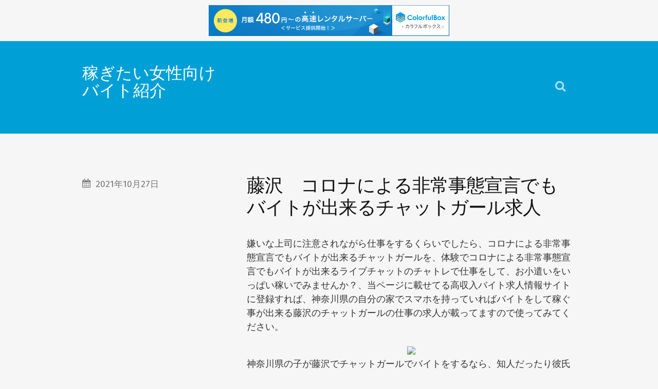

--- FILE ---
content_type: text/html; charset=UTF-8
request_url: http://abuvr.s362.xrea.com/?p=962
body_size: 8177
content:
<!DOCTYPE html>

<html class="no-js" lang="ja">

	<head>
		
		<meta http-equiv="Content-type" content="text/html;charset=UTF-8">
		<meta name="viewport" content="width=device-width, initial-scale=1.0, maximum-scale=1.0, user-scalable=no" >
		 
		<title>藤沢　コロナによる非常事態宣言でもバイトが出来るチャットガール求人 &#8211; 稼ぎたい女性向けバイト紹介</title>
<meta name='robots' content='max-image-preview:large' />
<script>document.documentElement.className = document.documentElement.className.replace("no-js","js");</script>
<link rel="alternate" type="application/rss+xml" title="稼ぎたい女性向けバイト紹介 &raquo; フィード" href="http://abuvr.s362.xrea.com/?feed=rss2" />
<link rel="alternate" type="application/rss+xml" title="稼ぎたい女性向けバイト紹介 &raquo; コメントフィード" href="http://abuvr.s362.xrea.com/?feed=comments-rss2" />
<script type="text/javascript">
window._wpemojiSettings = {"baseUrl":"https:\/\/s.w.org\/images\/core\/emoji\/14.0.0\/72x72\/","ext":".png","svgUrl":"https:\/\/s.w.org\/images\/core\/emoji\/14.0.0\/svg\/","svgExt":".svg","source":{"concatemoji":"http:\/\/abuvr.s362.xrea.com\/wp-includes\/js\/wp-emoji-release.min.js?ver=6.2.8"}};
/*! This file is auto-generated */
!function(e,a,t){var n,r,o,i=a.createElement("canvas"),p=i.getContext&&i.getContext("2d");function s(e,t){p.clearRect(0,0,i.width,i.height),p.fillText(e,0,0);e=i.toDataURL();return p.clearRect(0,0,i.width,i.height),p.fillText(t,0,0),e===i.toDataURL()}function c(e){var t=a.createElement("script");t.src=e,t.defer=t.type="text/javascript",a.getElementsByTagName("head")[0].appendChild(t)}for(o=Array("flag","emoji"),t.supports={everything:!0,everythingExceptFlag:!0},r=0;r<o.length;r++)t.supports[o[r]]=function(e){if(p&&p.fillText)switch(p.textBaseline="top",p.font="600 32px Arial",e){case"flag":return s("\ud83c\udff3\ufe0f\u200d\u26a7\ufe0f","\ud83c\udff3\ufe0f\u200b\u26a7\ufe0f")?!1:!s("\ud83c\uddfa\ud83c\uddf3","\ud83c\uddfa\u200b\ud83c\uddf3")&&!s("\ud83c\udff4\udb40\udc67\udb40\udc62\udb40\udc65\udb40\udc6e\udb40\udc67\udb40\udc7f","\ud83c\udff4\u200b\udb40\udc67\u200b\udb40\udc62\u200b\udb40\udc65\u200b\udb40\udc6e\u200b\udb40\udc67\u200b\udb40\udc7f");case"emoji":return!s("\ud83e\udef1\ud83c\udffb\u200d\ud83e\udef2\ud83c\udfff","\ud83e\udef1\ud83c\udffb\u200b\ud83e\udef2\ud83c\udfff")}return!1}(o[r]),t.supports.everything=t.supports.everything&&t.supports[o[r]],"flag"!==o[r]&&(t.supports.everythingExceptFlag=t.supports.everythingExceptFlag&&t.supports[o[r]]);t.supports.everythingExceptFlag=t.supports.everythingExceptFlag&&!t.supports.flag,t.DOMReady=!1,t.readyCallback=function(){t.DOMReady=!0},t.supports.everything||(n=function(){t.readyCallback()},a.addEventListener?(a.addEventListener("DOMContentLoaded",n,!1),e.addEventListener("load",n,!1)):(e.attachEvent("onload",n),a.attachEvent("onreadystatechange",function(){"complete"===a.readyState&&t.readyCallback()})),(e=t.source||{}).concatemoji?c(e.concatemoji):e.wpemoji&&e.twemoji&&(c(e.twemoji),c(e.wpemoji)))}(window,document,window._wpemojiSettings);
</script>
<style type="text/css">
img.wp-smiley,
img.emoji {
	display: inline !important;
	border: none !important;
	box-shadow: none !important;
	height: 1em !important;
	width: 1em !important;
	margin: 0 0.07em !important;
	vertical-align: -0.1em !important;
	background: none !important;
	padding: 0 !important;
}
</style>
	<link rel='stylesheet' id='wp-block-library-css' href='http://abuvr.s362.xrea.com/wp-includes/css/dist/block-library/style.min.css?ver=6.2.8' type='text/css' media='all' />
<link rel='stylesheet' id='classic-theme-styles-css' href='http://abuvr.s362.xrea.com/wp-includes/css/classic-themes.min.css?ver=6.2.8' type='text/css' media='all' />
<style id='global-styles-inline-css' type='text/css'>
body{--wp--preset--color--black: #333;--wp--preset--color--cyan-bluish-gray: #abb8c3;--wp--preset--color--white: #fff;--wp--preset--color--pale-pink: #f78da7;--wp--preset--color--vivid-red: #cf2e2e;--wp--preset--color--luminous-vivid-orange: #ff6900;--wp--preset--color--luminous-vivid-amber: #fcb900;--wp--preset--color--light-green-cyan: #7bdcb5;--wp--preset--color--vivid-green-cyan: #00d084;--wp--preset--color--pale-cyan-blue: #8ed1fc;--wp--preset--color--vivid-cyan-blue: #0693e3;--wp--preset--color--vivid-purple: #9b51e0;--wp--preset--color--accent: #00A0D7;--wp--preset--color--dark-gray: #555;--wp--preset--color--medium-gray: #777;--wp--preset--color--light-gray: #999;--wp--preset--gradient--vivid-cyan-blue-to-vivid-purple: linear-gradient(135deg,rgba(6,147,227,1) 0%,rgb(155,81,224) 100%);--wp--preset--gradient--light-green-cyan-to-vivid-green-cyan: linear-gradient(135deg,rgb(122,220,180) 0%,rgb(0,208,130) 100%);--wp--preset--gradient--luminous-vivid-amber-to-luminous-vivid-orange: linear-gradient(135deg,rgba(252,185,0,1) 0%,rgba(255,105,0,1) 100%);--wp--preset--gradient--luminous-vivid-orange-to-vivid-red: linear-gradient(135deg,rgba(255,105,0,1) 0%,rgb(207,46,46) 100%);--wp--preset--gradient--very-light-gray-to-cyan-bluish-gray: linear-gradient(135deg,rgb(238,238,238) 0%,rgb(169,184,195) 100%);--wp--preset--gradient--cool-to-warm-spectrum: linear-gradient(135deg,rgb(74,234,220) 0%,rgb(151,120,209) 20%,rgb(207,42,186) 40%,rgb(238,44,130) 60%,rgb(251,105,98) 80%,rgb(254,248,76) 100%);--wp--preset--gradient--blush-light-purple: linear-gradient(135deg,rgb(255,206,236) 0%,rgb(152,150,240) 100%);--wp--preset--gradient--blush-bordeaux: linear-gradient(135deg,rgb(254,205,165) 0%,rgb(254,45,45) 50%,rgb(107,0,62) 100%);--wp--preset--gradient--luminous-dusk: linear-gradient(135deg,rgb(255,203,112) 0%,rgb(199,81,192) 50%,rgb(65,88,208) 100%);--wp--preset--gradient--pale-ocean: linear-gradient(135deg,rgb(255,245,203) 0%,rgb(182,227,212) 50%,rgb(51,167,181) 100%);--wp--preset--gradient--electric-grass: linear-gradient(135deg,rgb(202,248,128) 0%,rgb(113,206,126) 100%);--wp--preset--gradient--midnight: linear-gradient(135deg,rgb(2,3,129) 0%,rgb(40,116,252) 100%);--wp--preset--duotone--dark-grayscale: url('#wp-duotone-dark-grayscale');--wp--preset--duotone--grayscale: url('#wp-duotone-grayscale');--wp--preset--duotone--purple-yellow: url('#wp-duotone-purple-yellow');--wp--preset--duotone--blue-red: url('#wp-duotone-blue-red');--wp--preset--duotone--midnight: url('#wp-duotone-midnight');--wp--preset--duotone--magenta-yellow: url('#wp-duotone-magenta-yellow');--wp--preset--duotone--purple-green: url('#wp-duotone-purple-green');--wp--preset--duotone--blue-orange: url('#wp-duotone-blue-orange');--wp--preset--font-size--small: 16px;--wp--preset--font-size--medium: 20px;--wp--preset--font-size--large: 24px;--wp--preset--font-size--x-large: 42px;--wp--preset--font-size--normal: 18px;--wp--preset--font-size--larger: 27px;--wp--preset--spacing--20: 0.44rem;--wp--preset--spacing--30: 0.67rem;--wp--preset--spacing--40: 1rem;--wp--preset--spacing--50: 1.5rem;--wp--preset--spacing--60: 2.25rem;--wp--preset--spacing--70: 3.38rem;--wp--preset--spacing--80: 5.06rem;--wp--preset--shadow--natural: 6px 6px 9px rgba(0, 0, 0, 0.2);--wp--preset--shadow--deep: 12px 12px 50px rgba(0, 0, 0, 0.4);--wp--preset--shadow--sharp: 6px 6px 0px rgba(0, 0, 0, 0.2);--wp--preset--shadow--outlined: 6px 6px 0px -3px rgba(255, 255, 255, 1), 6px 6px rgba(0, 0, 0, 1);--wp--preset--shadow--crisp: 6px 6px 0px rgba(0, 0, 0, 1);}:where(.is-layout-flex){gap: 0.5em;}body .is-layout-flow > .alignleft{float: left;margin-inline-start: 0;margin-inline-end: 2em;}body .is-layout-flow > .alignright{float: right;margin-inline-start: 2em;margin-inline-end: 0;}body .is-layout-flow > .aligncenter{margin-left: auto !important;margin-right: auto !important;}body .is-layout-constrained > .alignleft{float: left;margin-inline-start: 0;margin-inline-end: 2em;}body .is-layout-constrained > .alignright{float: right;margin-inline-start: 2em;margin-inline-end: 0;}body .is-layout-constrained > .aligncenter{margin-left: auto !important;margin-right: auto !important;}body .is-layout-constrained > :where(:not(.alignleft):not(.alignright):not(.alignfull)){max-width: var(--wp--style--global--content-size);margin-left: auto !important;margin-right: auto !important;}body .is-layout-constrained > .alignwide{max-width: var(--wp--style--global--wide-size);}body .is-layout-flex{display: flex;}body .is-layout-flex{flex-wrap: wrap;align-items: center;}body .is-layout-flex > *{margin: 0;}:where(.wp-block-columns.is-layout-flex){gap: 2em;}.has-black-color{color: var(--wp--preset--color--black) !important;}.has-cyan-bluish-gray-color{color: var(--wp--preset--color--cyan-bluish-gray) !important;}.has-white-color{color: var(--wp--preset--color--white) !important;}.has-pale-pink-color{color: var(--wp--preset--color--pale-pink) !important;}.has-vivid-red-color{color: var(--wp--preset--color--vivid-red) !important;}.has-luminous-vivid-orange-color{color: var(--wp--preset--color--luminous-vivid-orange) !important;}.has-luminous-vivid-amber-color{color: var(--wp--preset--color--luminous-vivid-amber) !important;}.has-light-green-cyan-color{color: var(--wp--preset--color--light-green-cyan) !important;}.has-vivid-green-cyan-color{color: var(--wp--preset--color--vivid-green-cyan) !important;}.has-pale-cyan-blue-color{color: var(--wp--preset--color--pale-cyan-blue) !important;}.has-vivid-cyan-blue-color{color: var(--wp--preset--color--vivid-cyan-blue) !important;}.has-vivid-purple-color{color: var(--wp--preset--color--vivid-purple) !important;}.has-black-background-color{background-color: var(--wp--preset--color--black) !important;}.has-cyan-bluish-gray-background-color{background-color: var(--wp--preset--color--cyan-bluish-gray) !important;}.has-white-background-color{background-color: var(--wp--preset--color--white) !important;}.has-pale-pink-background-color{background-color: var(--wp--preset--color--pale-pink) !important;}.has-vivid-red-background-color{background-color: var(--wp--preset--color--vivid-red) !important;}.has-luminous-vivid-orange-background-color{background-color: var(--wp--preset--color--luminous-vivid-orange) !important;}.has-luminous-vivid-amber-background-color{background-color: var(--wp--preset--color--luminous-vivid-amber) !important;}.has-light-green-cyan-background-color{background-color: var(--wp--preset--color--light-green-cyan) !important;}.has-vivid-green-cyan-background-color{background-color: var(--wp--preset--color--vivid-green-cyan) !important;}.has-pale-cyan-blue-background-color{background-color: var(--wp--preset--color--pale-cyan-blue) !important;}.has-vivid-cyan-blue-background-color{background-color: var(--wp--preset--color--vivid-cyan-blue) !important;}.has-vivid-purple-background-color{background-color: var(--wp--preset--color--vivid-purple) !important;}.has-black-border-color{border-color: var(--wp--preset--color--black) !important;}.has-cyan-bluish-gray-border-color{border-color: var(--wp--preset--color--cyan-bluish-gray) !important;}.has-white-border-color{border-color: var(--wp--preset--color--white) !important;}.has-pale-pink-border-color{border-color: var(--wp--preset--color--pale-pink) !important;}.has-vivid-red-border-color{border-color: var(--wp--preset--color--vivid-red) !important;}.has-luminous-vivid-orange-border-color{border-color: var(--wp--preset--color--luminous-vivid-orange) !important;}.has-luminous-vivid-amber-border-color{border-color: var(--wp--preset--color--luminous-vivid-amber) !important;}.has-light-green-cyan-border-color{border-color: var(--wp--preset--color--light-green-cyan) !important;}.has-vivid-green-cyan-border-color{border-color: var(--wp--preset--color--vivid-green-cyan) !important;}.has-pale-cyan-blue-border-color{border-color: var(--wp--preset--color--pale-cyan-blue) !important;}.has-vivid-cyan-blue-border-color{border-color: var(--wp--preset--color--vivid-cyan-blue) !important;}.has-vivid-purple-border-color{border-color: var(--wp--preset--color--vivid-purple) !important;}.has-vivid-cyan-blue-to-vivid-purple-gradient-background{background: var(--wp--preset--gradient--vivid-cyan-blue-to-vivid-purple) !important;}.has-light-green-cyan-to-vivid-green-cyan-gradient-background{background: var(--wp--preset--gradient--light-green-cyan-to-vivid-green-cyan) !important;}.has-luminous-vivid-amber-to-luminous-vivid-orange-gradient-background{background: var(--wp--preset--gradient--luminous-vivid-amber-to-luminous-vivid-orange) !important;}.has-luminous-vivid-orange-to-vivid-red-gradient-background{background: var(--wp--preset--gradient--luminous-vivid-orange-to-vivid-red) !important;}.has-very-light-gray-to-cyan-bluish-gray-gradient-background{background: var(--wp--preset--gradient--very-light-gray-to-cyan-bluish-gray) !important;}.has-cool-to-warm-spectrum-gradient-background{background: var(--wp--preset--gradient--cool-to-warm-spectrum) !important;}.has-blush-light-purple-gradient-background{background: var(--wp--preset--gradient--blush-light-purple) !important;}.has-blush-bordeaux-gradient-background{background: var(--wp--preset--gradient--blush-bordeaux) !important;}.has-luminous-dusk-gradient-background{background: var(--wp--preset--gradient--luminous-dusk) !important;}.has-pale-ocean-gradient-background{background: var(--wp--preset--gradient--pale-ocean) !important;}.has-electric-grass-gradient-background{background: var(--wp--preset--gradient--electric-grass) !important;}.has-midnight-gradient-background{background: var(--wp--preset--gradient--midnight) !important;}.has-small-font-size{font-size: var(--wp--preset--font-size--small) !important;}.has-medium-font-size{font-size: var(--wp--preset--font-size--medium) !important;}.has-large-font-size{font-size: var(--wp--preset--font-size--large) !important;}.has-x-large-font-size{font-size: var(--wp--preset--font-size--x-large) !important;}
.wp-block-navigation a:where(:not(.wp-element-button)){color: inherit;}
:where(.wp-block-columns.is-layout-flex){gap: 2em;}
.wp-block-pullquote{font-size: 1.5em;line-height: 1.6;}
</style>
<link rel='stylesheet' id='iwata_googleFonts-css' href='//fonts.googleapis.com/css?family=Fira+Sans%3A400%2C500%2C700%2C400italic%2C500italic%2C700italic&#038;ver=6.2.8' type='text/css' media='all' />
<link rel='stylesheet' id='iwata_fontawesome-css' href='http://abuvr.s362.xrea.com/wp-content/themes/iwata/assets/fonts/fa/css/font-awesome.css?ver=6.2.8' type='text/css' media='all' />
<link rel='stylesheet' id='iwata_style-css' href='http://abuvr.s362.xrea.com/wp-content/themes/iwata/style.css?ver=2.0.0' type='text/css' media='all' />
<script type='text/javascript' src='http://abuvr.s362.xrea.com/wp-includes/js/jquery/jquery.min.js?ver=3.6.4' id='jquery-core-js'></script>
<script type='text/javascript' src='http://abuvr.s362.xrea.com/wp-includes/js/jquery/jquery-migrate.min.js?ver=3.4.0' id='jquery-migrate-js'></script>
<script type='text/javascript' src='http://abuvr.s362.xrea.com/wp-content/themes/iwata/assets/js/doubletaptogo.js?ver=6.2.8' id='iwata_doubletap-js'></script>
<link rel="https://api.w.org/" href="http://abuvr.s362.xrea.com/index.php?rest_route=/" /><link rel="alternate" type="application/json" href="http://abuvr.s362.xrea.com/index.php?rest_route=/wp/v2/posts/962" /><link rel="EditURI" type="application/rsd+xml" title="RSD" href="http://abuvr.s362.xrea.com/xmlrpc.php?rsd" />
<link rel="wlwmanifest" type="application/wlwmanifest+xml" href="http://abuvr.s362.xrea.com/wp-includes/wlwmanifest.xml" />
<meta name="generator" content="WordPress 6.2.8" />
<link rel="canonical" href="http://abuvr.s362.xrea.com/?p=962" />
<link rel='shortlink' href='http://abuvr.s362.xrea.com/?p=962' />
<link rel="alternate" type="application/json+oembed" href="http://abuvr.s362.xrea.com/index.php?rest_route=%2Foembed%2F1.0%2Fembed&#038;url=http%3A%2F%2Fabuvr.s362.xrea.com%2F%3Fp%3D962" />
<link rel="alternate" type="text/xml+oembed" href="http://abuvr.s362.xrea.com/index.php?rest_route=%2Foembed%2F1.0%2Fembed&#038;url=http%3A%2F%2Fabuvr.s362.xrea.com%2F%3Fp%3D962&#038;format=xml" />
	
	
<script type="text/javascript" charset="UTF-8" src="//cache1.value-domain.com/xrea_header.js" async="async"></script>
</head>
	
	<body class="post-template-default single single-post postid-962 single-format-standard">

		<svg xmlns="http://www.w3.org/2000/svg" viewBox="0 0 0 0" width="0" height="0" focusable="false" role="none" style="visibility: hidden; position: absolute; left: -9999px; overflow: hidden;" ><defs><filter id="wp-duotone-dark-grayscale"><feColorMatrix color-interpolation-filters="sRGB" type="matrix" values=" .299 .587 .114 0 0 .299 .587 .114 0 0 .299 .587 .114 0 0 .299 .587 .114 0 0 " /><feComponentTransfer color-interpolation-filters="sRGB" ><feFuncR type="table" tableValues="0 0.49803921568627" /><feFuncG type="table" tableValues="0 0.49803921568627" /><feFuncB type="table" tableValues="0 0.49803921568627" /><feFuncA type="table" tableValues="1 1" /></feComponentTransfer><feComposite in2="SourceGraphic" operator="in" /></filter></defs></svg><svg xmlns="http://www.w3.org/2000/svg" viewBox="0 0 0 0" width="0" height="0" focusable="false" role="none" style="visibility: hidden; position: absolute; left: -9999px; overflow: hidden;" ><defs><filter id="wp-duotone-grayscale"><feColorMatrix color-interpolation-filters="sRGB" type="matrix" values=" .299 .587 .114 0 0 .299 .587 .114 0 0 .299 .587 .114 0 0 .299 .587 .114 0 0 " /><feComponentTransfer color-interpolation-filters="sRGB" ><feFuncR type="table" tableValues="0 1" /><feFuncG type="table" tableValues="0 1" /><feFuncB type="table" tableValues="0 1" /><feFuncA type="table" tableValues="1 1" /></feComponentTransfer><feComposite in2="SourceGraphic" operator="in" /></filter></defs></svg><svg xmlns="http://www.w3.org/2000/svg" viewBox="0 0 0 0" width="0" height="0" focusable="false" role="none" style="visibility: hidden; position: absolute; left: -9999px; overflow: hidden;" ><defs><filter id="wp-duotone-purple-yellow"><feColorMatrix color-interpolation-filters="sRGB" type="matrix" values=" .299 .587 .114 0 0 .299 .587 .114 0 0 .299 .587 .114 0 0 .299 .587 .114 0 0 " /><feComponentTransfer color-interpolation-filters="sRGB" ><feFuncR type="table" tableValues="0.54901960784314 0.98823529411765" /><feFuncG type="table" tableValues="0 1" /><feFuncB type="table" tableValues="0.71764705882353 0.25490196078431" /><feFuncA type="table" tableValues="1 1" /></feComponentTransfer><feComposite in2="SourceGraphic" operator="in" /></filter></defs></svg><svg xmlns="http://www.w3.org/2000/svg" viewBox="0 0 0 0" width="0" height="0" focusable="false" role="none" style="visibility: hidden; position: absolute; left: -9999px; overflow: hidden;" ><defs><filter id="wp-duotone-blue-red"><feColorMatrix color-interpolation-filters="sRGB" type="matrix" values=" .299 .587 .114 0 0 .299 .587 .114 0 0 .299 .587 .114 0 0 .299 .587 .114 0 0 " /><feComponentTransfer color-interpolation-filters="sRGB" ><feFuncR type="table" tableValues="0 1" /><feFuncG type="table" tableValues="0 0.27843137254902" /><feFuncB type="table" tableValues="0.5921568627451 0.27843137254902" /><feFuncA type="table" tableValues="1 1" /></feComponentTransfer><feComposite in2="SourceGraphic" operator="in" /></filter></defs></svg><svg xmlns="http://www.w3.org/2000/svg" viewBox="0 0 0 0" width="0" height="0" focusable="false" role="none" style="visibility: hidden; position: absolute; left: -9999px; overflow: hidden;" ><defs><filter id="wp-duotone-midnight"><feColorMatrix color-interpolation-filters="sRGB" type="matrix" values=" .299 .587 .114 0 0 .299 .587 .114 0 0 .299 .587 .114 0 0 .299 .587 .114 0 0 " /><feComponentTransfer color-interpolation-filters="sRGB" ><feFuncR type="table" tableValues="0 0" /><feFuncG type="table" tableValues="0 0.64705882352941" /><feFuncB type="table" tableValues="0 1" /><feFuncA type="table" tableValues="1 1" /></feComponentTransfer><feComposite in2="SourceGraphic" operator="in" /></filter></defs></svg><svg xmlns="http://www.w3.org/2000/svg" viewBox="0 0 0 0" width="0" height="0" focusable="false" role="none" style="visibility: hidden; position: absolute; left: -9999px; overflow: hidden;" ><defs><filter id="wp-duotone-magenta-yellow"><feColorMatrix color-interpolation-filters="sRGB" type="matrix" values=" .299 .587 .114 0 0 .299 .587 .114 0 0 .299 .587 .114 0 0 .299 .587 .114 0 0 " /><feComponentTransfer color-interpolation-filters="sRGB" ><feFuncR type="table" tableValues="0.78039215686275 1" /><feFuncG type="table" tableValues="0 0.94901960784314" /><feFuncB type="table" tableValues="0.35294117647059 0.47058823529412" /><feFuncA type="table" tableValues="1 1" /></feComponentTransfer><feComposite in2="SourceGraphic" operator="in" /></filter></defs></svg><svg xmlns="http://www.w3.org/2000/svg" viewBox="0 0 0 0" width="0" height="0" focusable="false" role="none" style="visibility: hidden; position: absolute; left: -9999px; overflow: hidden;" ><defs><filter id="wp-duotone-purple-green"><feColorMatrix color-interpolation-filters="sRGB" type="matrix" values=" .299 .587 .114 0 0 .299 .587 .114 0 0 .299 .587 .114 0 0 .299 .587 .114 0 0 " /><feComponentTransfer color-interpolation-filters="sRGB" ><feFuncR type="table" tableValues="0.65098039215686 0.40392156862745" /><feFuncG type="table" tableValues="0 1" /><feFuncB type="table" tableValues="0.44705882352941 0.4" /><feFuncA type="table" tableValues="1 1" /></feComponentTransfer><feComposite in2="SourceGraphic" operator="in" /></filter></defs></svg><svg xmlns="http://www.w3.org/2000/svg" viewBox="0 0 0 0" width="0" height="0" focusable="false" role="none" style="visibility: hidden; position: absolute; left: -9999px; overflow: hidden;" ><defs><filter id="wp-duotone-blue-orange"><feColorMatrix color-interpolation-filters="sRGB" type="matrix" values=" .299 .587 .114 0 0 .299 .587 .114 0 0 .299 .587 .114 0 0 .299 .587 .114 0 0 " /><feComponentTransfer color-interpolation-filters="sRGB" ><feFuncR type="table" tableValues="0.098039215686275 1" /><feFuncG type="table" tableValues="0 0.66274509803922" /><feFuncB type="table" tableValues="0.84705882352941 0.41960784313725" /><feFuncA type="table" tableValues="1 1" /></feComponentTransfer><feComposite in2="SourceGraphic" operator="in" /></filter></defs></svg>
		<a class="skip-link button" href="#site-content">コンテンツへスキップ</a>
	
		<header class="header section">
			
			<div class="cover bg-accent"></div>
		
			<div class="section-inner group">
						
							
					<h2 class="blog-title">
						<a href="http://abuvr.s362.xrea.com" rel="home">稼ぎたい女性向けバイト紹介</a>
					</h2>
					
								
				<button type="button" class="search-toggle">
					<span class="fa fw fa-search"></span>
					<span class="screen-reader-text">検索フィールドを表示するにはクリックしてください</span>
				</button>
				
				<button type="button" class="nav-toggle hidden">
					<span class="screen-reader-text">クリックするとナビゲーションが表示されます</span>
					<div class="bars">
						<div class="bar"></div>
						<div class="bar"></div>
						<div class="bar"></div>
					</div>
				</button><!-- .nav-toggle -->
				
				<ul class="main-menu">
					
										
				 </ul><!-- .main-menu -->
			
			</div><!-- .section-inner -->
							
		</header><!-- .header -->
		
		<form method="get" class="header-search section hidden" action="http://abuvr.s362.xrea.com/">
			<div class="section-inner">
				<input class="search-field" type="search" placeholder="入力して Enter キーを押す" name="s" /> 
				<button type="submit" class="screen-reader-text">検索</button>
			</div><!-- .section-inner -->
		</form><!-- .header-search -->
		
		<ul class="mobile-menu hidden">			
			
						
		</ul><!-- .mobile-menu -->
		
		<form method="get" class="mobile-search section hidden" action="http://abuvr.s362.xrea.com/">
			<input class="search-field" type="search" placeholder="入力して Enter キーを押す" name="s" /> 
			<a class="search-button" onclick="document.getElementById( 'search-form' ).submit(); return false;"><span class="fa fw fa-search"></span></a>
		</form><!-- .mobile-search -->

		<main id="site-content">
<div class="section content">
	
	<div class="section-inner">
											        
					
				<div id="post-962" class="single post-962 post type-post status-publish format-standard hentry category-1">

										
					<div class="post-header">
						
						<h1 class="post-title">藤沢　コロナによる非常事態宣言でもバイトが出来るチャットガール求人</h1>
				
			<div class="post-meta">
					
								
									<p class="post-date"><a href="http://abuvr.s362.xrea.com/?p=962"><span class="fa fw fa-calendar"></span>2021年10月27日</a></p>
								
								
								
			</div><!-- .post-meta -->
			
											
					</div><!-- .post-header -->
					
					<div class="post-content entry-content">
						<p>嫌いな上司に注意されながら仕事をするくらいでしたら、コロナによる非常事態宣言でもバイトが出来るチャットガールを、体験でコロナによる非常事態宣言でもバイトが出来るライブチャットのチャトレで仕事をして、お小遣いをいっぱい稼いでみませんか？、当ページに載せてる高収入バイト求人情報サイトに登録すれば、神奈川県の自分の家でスマホを持っていればバイトをして稼ぐ事が出来る藤沢のチャットガールの仕事の求人が載ってますので使ってみてください。</p>
<div align="center"><a href="https://night-work.sakura.ne.jp/click/chatlady"><img decoding="async" src="https://night-work.sakura.ne.jp/button.jpg" width="280" height="52" border="0" /></a></div>
<p>神奈川県の子が藤沢でチャットガールでバイトをするなら、知人だったり彼氏に悟られないようにしたいと思います。<br />バレないようにしたいなら、マスクをするという方法とかウィッグを付けるという方法がありますから、藤沢のコロナによる非常事態宣言でもバイトが出来るチャットガールで仕事をしたいけど戸惑ってる神奈川県の女性は、カツラをかぶるという方法やカツラをかぶる等のやり方を試してみてください。</p>
<div align="center"><a href="https://night-work.sakura.ne.jp/click/chatlady"><img decoding="async" src="https://night-work.sakura.ne.jp/button.jpg" width="280" height="52" border="0" /></a></div>
<p>スマホさえ持っていれば自分の家でも何所でも仕事をしてお金を稼ぐ事が出来るメールレディは、コロナウィルスによる緊急事態宣言中でも変わらず働く事が出来ます。<br />だから、コロナによる非常事態宣言のせいで仕事が無い女性なら、個室で自由に出来るスマートフォンを持っていれば出先でも仕事が出来るチャットガールでしたり、藤沢のコロナによる非常事態宣言でもバイトが出来るチャットレディでバイトをして、お金を稼いでみませんか？</p>
<div align="center"><a href="https://night-work.sakura.ne.jp/click/chatlady"><img decoding="async" src="https://night-work.sakura.ne.jp/button.jpg" width="280" height="52" border="0" /></a></div>
<p>インカムとかマイクが家に居ながらチャットガールを始めるなら用意する必要がありますけど、マイクやヘッドセットっていうのはそんなに高額ではありません。<br />藤沢のコロナによる非常事態宣言でもバイトが出来るライブチャットの仕事だったり、携帯を持ってれば自宅でもバイトが出来る藤沢のチャットガールをして、沢山お金を稼ぎたい方はこちら！40才を超えている女性も可能です。</p>
<div align="center"><a href="https://night-work.sakura.ne.jp/click/chatlady"><img decoding="async" src="https://night-work.sakura.ne.jp/button.jpg" width="280" height="52" border="0" /></a></div>
<p>スマホとかパソコンでしたら持ってる。<br />という神奈川県の女性でしたら、ライブチャットのチャットレディのバイトを家で携帯だけでお金を稼ぐ事が、いつでも誰でも出来ます。<br />スマートフォンを持っていれば在宅でも出来る藤沢のチャットガールで働いて、お小遣いをいっぱい稼いでみませんか？仕事をしてみたい神奈川県の大学生の女の子でしたら、↑に掲載してる高収入アルバイト求人情報サイトに登録して働いてみてください。</p>
<div align="center"><a href="https://night-work.sakura.ne.jp/click/chatlady"><img decoding="async" src="https://night-work.sakura.ne.jp/button.jpg" width="280" height="52" border="0" /></a></div>
<p><span id="more-962"></span></p>
<div align="center"><a href="https://night-work.sakura.ne.jp/click/chatlady"><img decoding="async" loading="lazy" src="https://night-work.sakura.ne.jp/click/chatlady_banner" width="300" height="250" border="0" /></a></div>
<p>コロナによる非常事態宣言でもバイトが出来るライブチャットのテレフォンレディ募集の求人はもちろん、給料の良い藤沢のチャットガールの仕事も、↑に載せているチャットレディ求人サイトを利用すればあります。<br />ですから、訳があって今すぐお金が欲しくて時給が良いアルバイトを探したい神奈川県の女の子は、このページに掲載しているチャットガール求人情報サイトを利用して仕事をしてみると良いでしょう。</p>
<div align="center"><a href="https://night-work.sakura.ne.jp/click/chatlady"><img decoding="async" src="https://night-work.sakura.ne.jp/button.jpg" width="280" height="52" border="0" /></a></div>
<p>ニュークラブはお客さんにしないといけない営業をしなくてはいけませんが、藤沢のコロナによる非常事態宣言でもバイトが出来るチャットガールでしたら、男性の客への色恋はやらなくてOKです。<br />藤沢のコロナによる非常事態宣言でもバイトが出来るチャットガールに興味があるなんて考えてる神奈川県の子が居ましたら、チャットガール求人情報サイトを使って働いてみると良いかも知れません。</p>
<div align="center"><a href="https://night-work.sakura.ne.jp/click/chatlady"><img decoding="async" src="https://night-work.sakura.ne.jp/button.jpg" width="280" height="52" border="0" /></a></div>
<p>藤沢の昼キャバでバイトをしていたけど、コロナの余波でバイトをしていた職場が閉店したっていう状況の神奈川県の子も居るでしょう。<br />コロナの影響で悩んの影響でるのでしたら緊急事態宣言でもアルバイトが出来る携帯があれば自宅でも出先でもバイトをして稼ぐ事が出来る藤沢のチャットガールのバイトだったり、藤沢のコロナによる非常事態宣言でもバイトが出来るテレフォンレディをやって、いっぱいお金を稼いでみませんか？</p>
<div align="center"><a href="https://night-work.sakura.ne.jp/click/chatlady"><img decoding="async" src="https://night-work.sakura.ne.jp/button.jpg" width="280" height="52" border="0" /></a></div>
<p>交際してる訳じゃない生理的に無理な男性とエッチな事をしないとダメな藤沢のSMクラブでムカつきながら働くなら、コロナによる非常事態宣言でもバイトが出来る藤沢のチャトレのバイトや、携帯があれば移動中でもバイトが出来る藤沢のチャットガールをして、いっぱいお金を稼いでみませんか？</p>
<div align="center"><a href="https://night-work.sakura.ne.jp/click/chatlady"><img decoding="async" src="https://night-work.sakura.ne.jp/button.jpg" width="280" height="52" border="0" /></a></div>
<p>生理的に受け付けない先輩にムカつくのだったら、藤沢のコロナによる非常事態宣言でもバイトが出来るライブチャットのメールレディでアルバイトをして、いっぱいお金を稼いでみませんか？コロナによる非常事態宣言でもバイトが出来るチャットガールは自分の家で在宅でアルバイトが出来ますから、気持ち悪い先輩と揉める事もありませんから安心です。<br />藤沢のコロナによる非常事態宣言でもバイトが出来るライブチャットのチャトレのバイトや、スマートフォンを持っていれば通勤中でもバイトが出来る藤沢のチャットガールをしたい神奈川県の10代の若い女の子が居ましたら、このサイトに載せているチャットガールバイト求人情報サイトを使って自宅で稼いでみると良いと思います。</p>
<div align="center"><a href="https://night-work.sakura.ne.jp/click/chatlady"><img decoding="async" src="https://night-work.sakura.ne.jp/button.jpg" width="280" height="52" border="0" /></a></div>
<p>【PR】<a href="https://xn--t8j8as0991a9t2c.jpn.org/">長野　おせち料理　早期　予約</a><br /><!--trackback:-->	</p>
<li><a href="http://yteoogk.s362.xrea.com/?p=374" target="_blank" rel="noopener noreferrer">広島　コロナによる非常事態宣言でも仕事が出来るメールレディ求人</a></li>
<p><!--trackback:-->	</p>
<li><a href="http://vgeukxu.s601.xrea.com/?p=70" target="_blank" rel="noopener noreferrer">小平　日払いの夜の仕事求人　【夜の仕事で働きたい東京の女の子に求人を紹介】</a></li>
<p><!--trackback:-->	</p>
<li><a href="http://wafqthdt.s377.xrea.com/?p=2092" target="_blank" rel="noopener noreferrer">平塚　自由出勤制　お触りパブ求人</a></li>
<p></p>
<li><a href="https://xn--eckvdwa6181a8r2c.jpn.org/deliveryhealth/4150/">高槻　送迎有り　デリヘル求人</a></li>
<p></p>
<li><a href="https://xn--eckvdwa6181a8r2c.jpn.org/rentalkanojo/7626/">十三　アリバイ工作をしてくれる　レンタル彼女求人</a></li>
<p></p>
					</div><!-- .post-content -->
					
										
						<div class="post-meta bottom">
										
														
								<p><span class="fa fw fa-folder"></span><a href="http://abuvr.s362.xrea.com/?cat=1" rel="category">未分類</a></p>
							
														
														
						</div><!-- .post-meta.bottom -->
					
						<div class="post-navigation group">
						
															<a class="prev-post" href="http://abuvr.s362.xrea.com/?p=964">
									<p>過去の投稿へ</p>
									<h4>江南の罰金・罰則無しのニュークラブをしてみたい愛知の方を募集中</h4>
								</a>
														
															<a class="next-post" href="http://abuvr.s362.xrea.com/?p=960">
									<p>次の投稿へ</p>
									<h4>荻窪　ぽっちゃり体型可　オナクラ求人</h4>
								</a>
							
						</div><!-- .post-navigation -->

									
				</div><!-- .post -->
																				
						
	</div><!-- .section-inner -->
	
</div><!-- .content -->


	<div class="comments-section section">
		
		<div class="section-inner">
								
					
		</div><!-- .section-inner --> 

	</div><!-- .comments-section -->

		
</main><!-- #site-content -->

<footer class="section footer bg-accent">
	
	<div class="section-inner">
		
		<p class="copyright">&copy; 2026 <a href="http://abuvr.s362.xrea.com">稼ぎたい女性向けバイト紹介</a></p>
				 
		<p class="credits">Theme by <a href="https://www.andersnoren.se">Anders Nor&eacute;n</a></p>
		
		<a href="#" class="to-the-top"><span class="fa fw fa-arrow-up"></span><span class="screen-reader-text">トップに戻る</span></a>
				
	</div><!-- .section-inner -->
	
</footer><!-- .footer.section -->

<script type='text/javascript' src='http://abuvr.s362.xrea.com/wp-content/themes/iwata/assets/js/global.js?ver=2.0.0' id='iwata_global-js'></script>
<script type='text/javascript' src='http://abuvr.s362.xrea.com/wp-includes/js/comment-reply.min.js?ver=6.2.8' id='comment-reply-js'></script>

</body>
</html>

--- FILE ---
content_type: text/css
request_url: http://abuvr.s362.xrea.com/wp-content/themes/iwata/style.css?ver=2.0.0
body_size: 9163
content:
@charset "UTF-8";

/*---------------------------------------------------------------------------------

	Theme Name: Iwata
    Text Domain: iwata
	Theme URI: https://www.andersnoren.se/teman/iwata-wordpress-theme/
	Version: 2.0.0
	Description: Iwata is a clean, colorful and lightweight theme for bloggers. It features a responsive design, great typography, support for the aside, quote and image post formats, Block Editor support, editor styles, Jetpack Infinite Scroll, custom accent color, custom background color and custom header image. Demo: https://www.andersnoren.se/themes/iwata/
	Tags: blog, one-column, custom-colors, custom-menu, editor-style, featured-images, post-formats, sticky-post, theme-options, threaded-comments, translation-ready, block-styles, wide-blocks
	Author: Anders Norén
	Author URI: https://www.andersnoren.se
	License: GNU General Public License version 2.0
	License URI: http://www.gnu.org/licenses/gpl-2.0.html
	
	All files, unless otherwise stated, are released under the GNU General Public License
	version 2.0 (http://www.gnu.org/licenses/gpl-2.0.html)

-----------------------------------------------------------------------------------

	0. CSS Reset
	1. Document setup
	2.	Element Base
	3.	Structure
	4.	Site Header
	5.	Navigation
	6.	Blog
	7.	Post Formats
	8.	Single post
	9.	Blocks
	10.	Entry Content
	11.	Comments
	12.	Respond
	13.	Pagination
	14.	Site Footer
	15.	Responsive

----------------------------------------------------------------------------------- */


/* -------------------------------------------------------------------------------- */
/*	0. CSS Reset
/* -------------------------------------------------------------------------------- */


html, body { 
	margin: 0; 
	padding: 0;
}

h1, h2, h3, h4, h5, h6, p, blockquote, address, big, cite, code, em, font, img, small, strike, sub, sup, li, ol, ul, fieldset, form, label, legend, button, table, caption, tr, th, td {
	margin: 0;
	padding: 0;
	border: 0;
	font-size: 100%;
	line-height: inherit;
	font-family: inherit;
	text-align: inherit;
}

table {
	border-collapse: collapse;
	border-spacing: 0;
}

blockquote:before, blockquote:after { 
	content: ""; 
}

input[type=search] {
   -moz-appearance: none;
   -webkit-appearance: none;
}

input[type="search"]::-webkit-search-decoration,
input[type="search"]::-webkit-search-cancel-button,
input[type="search"]::-webkit-search-results-button,
input[type="search"]::-webkit-search-results-decoration { display: none; }


/* -------------------------------------------------------------------------------- */
/*	1. Document setup
/* -------------------------------------------------------------------------------- */


body {
	border: none;
	color: #333;
	background: #f6f6f6;
	font-family: 'Fira Sans', sans-serif;
	font-size: 18px;
}

a {
	color: #00A0D7;
	text-decoration: underline;
}

a:hover {
	text-decoration: none;
}

* { 
		-webkit-box-sizing: border-box; 
		-moz-box-sizing: border-box; 
	box-sizing: border-box; 
	-webkit-font-smoothing: subpixel-antialiased;
}

img {
	max-width: 100%;
	height: auto;
}

.hidden { display: none; }
.fleft { float: left; }
.fright { float: right; }

::selection {
	background: #222;
	color: #FFF;
}

::-webkit-input-placeholder { color: #A9A9A9; }
:-ms-input-placeholder { color: #A9A9A9; }

/* Clearing ---------------------------------- */

.clear,
.group:after,
.entry-content:after,
[class*="__inner-container"]:after {
	clear: both;
	content: "";
	display: block;
}

/* Screen Reader Text ------------------------ */

.screen-reader-text {
	clip: rect(1px, 1px, 1px, 1px);
	position: absolute !important;
	height: 1px;
	width: 1px;
	overflow: hidden;
}

.screen-reader-text:focus {
	background-color: #f1f1f1;
	border-radius: 3px;
	box-shadow: 0 0 2px 2px rgba(0, 0, 0, 0.6);
	clip: auto !important;
	color: #21759b;
	display: block;
	font-size: 14px;
	font-size: 0.875rem;
	font-weight: bold;
	height: auto;
	left: 5px;
	line-height: normal;
	padding: 15px 23px 14px;
	text-decoration: none;
	top: 5px;
	width: auto;
	z-index: 100000; /* Above WP toolbar. */
}

/* Skip Link --------------------------------- */

.skip-link {
	position: absolute;
		left: -9999rem;
		top: 2.5rem;
	z-index: 999999999;
}

.skip-link:focus {
	left: 2.5rem;
	text-decoration: none;
}

/* Transitions ------------------------------- */

body a,
.main-menu > li.menu-item-has-children:after,
.main-menu ul .menu-item-has-children:after {
	transition: all .1s ease-in-out;
}

.post-title a,
.featured-media a img,
#infinite-handle span,
.archive-nav a,
.comment-form input,
.comment-form textarea,
.post-content input[type="submit"],
.post-content input[type="reset"],
.post-content input[type="button"],
.to-the-top {
	transition: all .2s ease-in-out;
}


/* -------------------------------------------------------------------------------- */
/*	2.	Element Base
/* -------------------------------------------------------------------------------- */


p,
blockquote,
ul,
ol,
li,
address,
dl,
pre {
	line-height: 150%;
	margin-bottom: 1.3em;
	word-break: break-word;
	-ms-word-break: break-word;
}

h1, h2, h3, h4, h5, h6 {
	margin: 50px 0 20px;
	line-height: 120%;
	font-weight: 500;
}

h1 { font-size: 1.75em; }
h2 { font-size: 1.5em; }
h3 { font-size: 1.25em; }
h4 { font-size: 1.1em; }
h5 { font-size: 1em; }

h6 {
	font-size: 0.8em;
	font-weight: 700;
	text-transform: uppercase;
	letter-spacing: 1px;
	margin-bottom: 10px;
}

blockquote {
	background-color: #eaeaea;
	border-radius: 3px;
	padding: 30px 30px 30px 90px;
	position: relative;
}

blockquote:before {
	content: '”';
	display: block;
	width: 90px;
	font-family: Georgia, serif;
	font-size: 72px;
	line-height: 72px;
	font-weight: 700;
	color: #00A0D7;
	text-align: center;
	-webkit-font-smoothing: antialiased;
	position: absolute;
	top: 29px;
	left: 0px;
}

blockquote p { 
	font-style: italic; 
}

blockquote p:first-of-type { margin-top: 0; }
blockquote p:last-of-type { margin-bottom: 0; }

cite {
	font-size: 0.9em;
	font-weight: 700;
	line-height: 140%;
}

cite:before { 
	content: "— "; 
}

blockquote cite {
	display: block;
	margin-top: 25px;
}

dl { 
	line-height: 160%; 
}

dl dt { 
	font-size: 0.8em;
	font-weight: 700; 
	text-transform: uppercase;
	letter-spacing: 1px;
}

dd + dt { 
	margin-top: 0.5em; 
}

hr {
	display: block;
	width: 128px;
	height: 2px;
	background: #ddd;
	margin: 40px auto;
	border: none;
}

ul,
ol { 
	margin: .5em 0 .5em 2em;
}

li { 
	margin: .5em 0;
}

li:first-child { margin-top: 0; }
li:last-child { margin-bottom: 0; }

address {
	padding: 22px 25px;
	background: #fff;
	border-radius: 3px;
	font-size: 0.9em;
	line-height: 160%;
	font-weight: 400;
	color: #666;
}

code, 
kbd,
tt,
pre {
	background: #333;
	border-radius: 3px;
	color: #fff;
	font-family: Menlo, Monaco, monospace;
	font-size: 0.85em;
}

code, 
kbd,
tt { padding: 4px 7px; }

pre {
	display: block;
	padding: 23px 25px;
	line-height: 160%;
	white-space: pre-wrap;
	white-space: -moz-pre-wrap;
	white-space: -pre-wrap;
	white-space: -o-pre-wrap;
	word-wrap: break-word;
}

abbr,
acronym { border-bottom: 1px dashed #ccc; }

p.has-drop-cap:not(:focus):first-letter {
    font-size: 5.9em;
	font-weight: 400;
}

/* Post Media -------------------------------- */

figure {
	display: block;
	margin: 0;
}

.wp-caption-text,
.gallery-caption,
figcaption {
	color: #666;
	font-size: 0.85em;
	font-style: italic;
	line-height: 1.25;
	padding-top: 12px;
}

.gallery-caption {
	font-size: 16px;
	line-height: 24px;
}

/* Jetpack Tiled Gallery */

.tiled-gallery .tiled-gallery-caption {
	padding: 10px 0;
	margin: 0;
	text-align: center;
	font-style: italic;
	color: #333;
}

/* Tables ------------------------------------ */

table {
    background: #fff;
    border: 1px solid #eee;
	border-collapse: collapse;
    border-spacing: 0;
    color: #444;
    empty-cells: show;
	font-size: 0.9em;
	margin: 2.5em 0;
	width: 100%;
}

caption,
th,
td {
	border-bottom: 1px solid #eee;
	line-height: 120%;	
	margin: 0;
	padding: 10px;
	overflow: visible;
}

caption {
	background: #fff;
	border: 1px solid #eee;
	border-bottom: none;
	color: #666;
	font-style: italic;
	text-align: center;
}

th + th,
td + td { border-left: 1px solid #eee; }

tr:last-child td { border-bottom: none; }

thead {
	vertical-align: bottom;
	white-space: nowrap;
}

th {
	background: #eee;
	border: none;
	font-size: 0.85em;
	font-weight: 500;
	text-transform: uppercase;
	letter-spacing: 1px;
}

/* Forms ------------------------------------- */

fieldset {
	padding: 25px;
	border: 1px solid #ddd;
	border-radius: 3px;
	margin-bottom: 1em;
}

legend {
	padding: 10px 12px;
	background: #00A0D7;
	border-radius: 3px;
	font-size: 0.9rem;
	line-height: 1;
	font-weight: 500;
	text-transform: uppercase;
	letter-spacing: 2px;
	color: #fff;
}

label {
	font-family: 'Fira Sans', sans-serif;
	font-size: 0.9em;
	font-weight: 500;
	color: #666;
}

input, 
textarea { 
	font-family: inherit;
}

input[type="file"] {
	padding: 12px;
	background: none;
	border: 1px solid #ddd;
	border-radius: 3px;
}

input[type="text"],
input[type="email"],
input[type="tel"],
input[type="url"],
input[type="password"],
input[type="search"],
textarea {
	width: 100%;
	padding: 16px;
	font-family: 'Fira Sans', sans-serif;
	font-size: 0.9em;
	border: none;
	color: #333;
	border: 1px solid #ddd;
	background: #fff;
	transition: background-color .2s ease-in-out;
	-webkit-appearance: none;
	border-radius: 3px;
}

textarea { 
	height: 180px; 
	line-height: 140%;
}

/* SEARCH FORM */

.search-form {
	display: flex;
	flex-wrap: wrap;
	margin: -10px -10px 0 0;
}

.search-form .search-field,
.search-form .search-submit {
	margin: 10px 10px 0 0;
}

.search-form .search-field {
	flex: 1;
}

/* Buttons ----------------------------------- */

button,
.button,
.faux-button,
input[type="submit"],
input[type="reset"],
input[type="button"],
:root .wp-block-file .wp-block-file__button,
:root .wp-block-button__link,
input[type="submit"] {
	background: #00A0D7;
	border: none;
	border-radius: 3px;
	color: #fff;
	display: inline-block;
	font-family: inherit;
	font-size: 0.9em;
	line-height: 1;
	font-weight: 500;
	margin: 0;
	padding: 16px 20px 15px 20px;
	-moz-appearance: none;
	-webkit-appearance: none;
}

input[type="submit"] + input[type="reset"],
input[type="submit"] + input[type="reset"],
input[type="reset"] + input[type="submit"],
input[type="reset"] + input[type="button"],
input[type="button"] + input[type="button"],
input[type="button"] + input[type="reset"],
input[type="button"] + input[type="submit"] { margin-left: 8px; }

button:hover,
.button:hover,
.faux-button:hover,
input[type="submit"]:hover,
input[type="reset"]:hover,
input[type="button"]:hover,
input[type="submit"]:hover {
	cursor: pointer;
	color: #fff;
	text-decoration: underline;
}


/* -------------------------------------------------------------------------------- */
/*	3.	Structure
/* -------------------------------------------------------------------------------- */


.section { position: relative; }

.section-inner {
	width: 960px;
	max-width: 86%;
	margin: 0 auto;
	position: relative;
}

.content { 
	padding: 80px 0; 
}

/* Color Classes ----------------------------- */

.bg-white { background: #fff; }
.bg-light { background: #f1f1f1; } 
.bg-accent { background: #00A0D7; }
.bg-dark { background: #333; }


/* -------------------------------------------------------------------------------- */
/*	4.	Site Header
/* -------------------------------------------------------------------------------- */


.header { 
	padding: 120px 0 60px; 
	position: relative;
}

.header .cover {
	display: block;
	position: absolute;
	top: 0;
	right: 0;
	bottom: 0;
	left: 0;
}

.header.bg-image {
	background-size: cover;
	background-position: center;
}

.header.bg-image .cover { 
	opacity: 0.65; 
}

.blog-title { 
	font-size: 1.75em;
	font-weight: 500;
	line-height: 110%;
	margin: 0;
	padding-right: 40px;
	position: absolute;
		bottom: -4px;
		left: 0;
	width: 33.33%;
}

.blog-title a {
	color: #fff; 
	text-decoration: none;
}

/* Search Toggle ----------------------------- */

.nav-toggle,
.search-toggle {
	-moz-appearance: none;
	-webkit-appearance: none;
	background: transparent;
	box-shadow: none;
}

.search-toggle {
	color: rgba( 255, 255, 255, .7 );
	display: block;
	font-size: 22px;
	position: absolute;
		bottom: -4px;
		right: 0;	
}

.search-toggle:hover,
.search-toggle.active {
	color: #fff;
	cursor: pointer;
}

/* Header Search ----------------------------- */

.header-search { 
	background: #fff;
	border-bottom: 1px solid #eee; 
}

.header-search .search-field {
	display: block;
	width: 100%;
	margin: 0;
	padding: 45px 0;
	border: none;
	background: none;
	font-family: inherit;
	font-size: 1.5em;
	font-style: italic;
	position: relative;
	color: #333;
}

.header-search .search-field:focus { 
	outline: none; 
}

.header-search button.screen-reader-text:focus {
	left: auto;
	right: 0;
	top: 50%;
	transform: translateY( -50% );
}


/* -------------------------------------------------------------------------------- */
/*	5.	Navigation
/* -------------------------------------------------------------------------------- */


.main-menu {
	display: flex;
	flex-wrap: wrap;
	justify-content: flex-start;
	list-style: none;
	margin: -10px 48px 0 calc( 33.33% - 30px );
	float: none;
}

.main-menu li { 
	margin: 0;
	position: relative; 
}

.main-menu > li { 
	margin: 10px 0 0 30px;
}

.main-menu a { text-decoration: none; }
.main-menu a:hover { text-decoration: underline; }

.main-menu > li > a {
	color: #fff;
	display: block;
	font-weight: 400;
}

.main-menu > li.menu-item-has-children > a { 
	padding-right: 14px; 
}

.main-menu > li.menu-item-has-children:after {
	content: "";
	display: block;
	border: 4px solid transparent;
	border-top-color: rgba(255,255,255,0.7);
	position: absolute;
	top: 50%;
	margin-top: -2px;
	right: 0;
}

.main-menu a:hover,
.main-menu > li.menu-item-has-children:hover > a,
.main-menu .current_menu_item > a,
.main-menu .current_page_item > a { 
	color: #fff; 
}

.main-menu > li.menu-item-has-children:hover:after { 
	border-top-color: #fff; 
}

/* Sub Menus --------------------------------- */

.main-menu ul {
	display: block;
	list-style: none;
	margin: 0;
	opacity: 0;
	padding-top: 15px;
	position: absolute;
		left: -9999px;
		top: 30px;
	transition: opacity 0.3s ease-in-out, top 0.3s ease-in-out;
	z-index: 999;
}

.main-menu > li > ul:before {
	content: "";
	display: block;
	position: absolute;
	z-index: 1000;
	top: 1px;
	left: 50%;
	margin-left: -7px;
	border: 7px solid transparent;
	border-bottom-color: #222;
}

.main-menu ul .menu-item-has-children::after {
	content: "";
	display: block;
	border: 5px solid transparent;
	border-left-color: rgba(255,255,255,0.4);
	position: absolute;
	z-index: 1001;
	right: 10px;
	top: 50%;
	margin-top: -5px;
}

.main-menu ul .menu-item-has-children:hover::after { 
	border-left-color: #222; 
	right: -10px;
}

.main-menu ul li { 	
	width: 220px; 
	background: #222;
	text-align: center;
}

.main-menu ul li:first-child { border-radius: 3px 3px 0 0; }
.main-menu ul li:last-child { border-radius: 0 0 3px 3px; }

.main-menu ul a {
	display: block;
	padding: 20px;
	line-height: 130%;
	border-bottom: 1px solid rgba(255,255,255,0.075);
	font-size: 1rem;
	font-style: italic;
	color: #fff;
}

.main-menu ul a:hover { 
	color: #0093C2; 
}

.main-menu ul > li:last-child > a { 
	border-bottom-width: 0; 
}

.main-menu > li:hover > ul {
	opacity: 1;
	left: 50%;
	margin-left: -110px;
	top: 20px;
}

/* Deep Down --------------------------------- */

.main-menu ul ul { 
	padding-top: 0;
	top: 10px;
}

.main-menu ul ul li { background: #333; }
.main-menu ul ul .menu-item-has-children:hover::after { border-left-color: #333; }
.main-menu ul ul ul li { background: #444; }
.main-menu ul ul ul .menu-item-has-children:hover::after { border-left-color: #444; }
.main-menu ul ul ul ul li { background: #555; }
.main-menu ul ul ul ul .menu-item-has-children:hover::after { border-left-color: #555; }
.main-menu ul ul ul ul ul li { background: #666; }
.main-menu ul ul ul ul ul .menu-item-has-children:hover::after { border-left-color: #666; }

.main-menu li > ul > li:hover > ul {
	opacity: 1;
	top: 0;
	left: 220px;
	margin-left: 0;
}


/* -------------------------------------------------------------------------------- */
/*	6.	Blog
/* -------------------------------------------------------------------------------- */


.post { 
	padding-left: 33.33%; 
	position: relative;
}

.post + .post,
.infinite-wrap { margin-top: 80px; }

/* Featured Media ---------------------------- */

.featured-media { margin-bottom: 40px; }
.posts .featured-media { margin-bottom: 30px; }

.featured-media a { display: block; }

.featured-media img { 
	display: block; 
	border-radius: 3px;
}

/* Post Header ------------------------------- */

.post-header { 
	margin-bottom: 20px; 
}

.post-title {
	color: #111;
	font-size: 1.5em;
	line-height: 120%;
	font-weight: 500;
	letter-spacing: -.025em;
	margin: 0;
	word-break: break-word;
	-ms-word-break: break-word;
}

.post-title a { 
	color: inherit;
	text-decoration: none;
}

.post-title a:hover {
	text-decoration: underline;
}

/* Post Meta --------------------------------- */

.post-meta { 
	position: absolute;
	left: 0;
	top: 10px;
}

.sticky {}

.post-meta p {
	color: #757575;
	font-size: 0.95em;
	line-height: 1;
	margin: 0;
	padding-left: 26px;
	position: relative;
}

.post-meta p + p { margin-top: 13px; }

.post-meta p .fa { 
	position: absolute; 
	top: -2px;
	left: 0;
}

.post-meta a { 
	color: #757575; 
	text-decoration: none;
}

.post-meta a:hover { 
	color: #454545; 
}


/* -------------------------------------------------------------------------------- */
/*	7.	Post Formats
/* -------------------------------------------------------------------------------- */


/* Format: Aside ----------------------------- */

.posts .format-aside .post-content { font-size: 1.1em; }


/* -------------------------------------------------------------------------------- */
/*	8.	Single post
/* -------------------------------------------------------------------------------- */


.single .post-header { margin-bottom: 35px; }
.single .post-title { font-size: 2em; }

/* Page Links -------------------------------- */

.page-links { 
	display: inline-block;
	background: #eaeaea;
	border-radius: 3px;
	line-height: 1;
	margin-top: 40px;
	overflow: hidden;
	font-size: 0.9em;
}

.page-links > span,
.page-links > a {
	display: inline-block;
	padding: 18px 20px;
	border-left: 1px solid #dadada;
	font-weight: 500;
	color: #757575;
}

.page-links span.title { 
	border-left: 0;
	background: none;
}

.page-links > span { background: #dadada; }

.page-links a:hover {
	background: #00A0D7;
	color: #fff;
}

/* Post Meta Bottom -------------------------- */

.post-meta.bottom { 
	margin-top: 40px; 
	position: static;
}

/* Post Navigation --------------------------- */

.post-navigation { 
	margin-top: 80px; 
}

.post-navigation a {
	color: #333;
	display: block;
	float: left;
	text-decoration: none;
	width: 47.5%;
}

.post-navigation a:hover {
	text-decoration: underline;
}

.post-navigation .next-post { 
	float: right; 
}

.post-navigation .next-post p,
.post-navigation .next-post h4 {
	text-align: right;
}

.post-navigation p {
	margin-bottom: 8px;
	font-size: 12px;
	font-weight: 500;
	text-transform: uppercase;
	letter-spacing: 1px;
	color: #999;
}

.post-navigation h4 {
	font-size: 1.15em;
	line-height: 125%;
	font-weight: 500;
	margin: 0;
}


/* -------------------------------------------------------------------------------- */
/*	9.	Blocks
/* -------------------------------------------------------------------------------- */


/* Block: Base Margins ----------------------- */

:root *[class*="_inner-container"] > *:first-child { margin-top: 0; }
:root *[class*="_inner-container"] > *:last-child { margin-bottom: 0; }

.wp-block-archives,
.wp-block-button,
.wp-block-buttons,
.wp-block-calendar,
.wp-block-categories,
.wp-block-code,
.wp-block-columns,
.wp-block-cover,
.wp-block-cover-image,
.wp-block-embed,
.wp-block-file,
.wp-block-gallery,
.wp-block-group,
.wp-block-image,
.wp-block-latest-comments,
.wp-block-latest-posts,
.wp-block-media-text,
.wp-block-preformatted,
.wp-block-pullquote,
.wp-block-quote,
.wp-block-quote.is-large,
.wp-block-quote.is-style-large,
.wp-block-search,
.wp-block-social,
.wp-block-tag-cloud,
.wp-block-verse,
.wp-block-video {
	margin-bottom: 30px;
	margin-top: 30px;
}

/* Block Editor Colors ----------------------- */

:root .has-background { background-color: #333; }

:root .has-accent-color { color: #00A0D7; }
:root .has-accent-background-color { background-color: #00A0D7; }

:root .has-black-color { color: #333; }
:root .has-black-background-color { background-color: #333; }

:root .has-dark-gray-color { color: #555; }
:root .has-dark-gray-background-color { background-color: #555; }

:root .has-medium-gray-color { color: #777; }
:root .has-medium-gray-background-color { background-color: #777; }

:root .has-light-gray-color { color: #999; }
:root .has-light-gray-background-color { background-color: #999; }

:root .has-white-color { color: #fff; }
:root .has-white-background-color { background-color: #fff; }

/* Block Editor Font Sizes ------------------- */

:root .has-small-font-size { font-size: .842em; }
:root .has-regular-font-size,
:root .has-normal-font-size { font-size: 1em; }

:root .has-large-font-size,
:root .has-larger-font-size {
	line-height: 1.5;
}

:root .has-large-font-size { font-size: 1.33em; }
:root .has-larger-font-size { font-size: 1.5em; }

/* Block: Audio ------------------------------ */

.wp-block-audio audio {
	width: 100%;
}

/* Block: Button ----------------------------- */
/* Block: Column ----------------------------- */

.wp-block-column {
	padding: 0 5px;
}

/* Block: Cover Image ------------------------ */

.wp-block-cover,
.wp-block-cover-image {
	color: #fff;
}

.wp-block-cover-image .wp-block-cover-image-text, 
.wp-block-cover .wp-block-cover-text, 
section.wp-block-cover-image > h2 {
	font-size: 1.25em;
	font-weight: 400;
}

/* Block: File ------------------------------- */

.post-content .wp-block-file {
	align-items: center;
	background: rgba( 0, 0, 0, 0.05 );
	border-radius: 4px;
	display: flex;
	justify-content: space-between;
	margin: 30px 0;
	padding: 20px;
}

.post-content .wp-block-file a:not(.wp-block-file__button) {
	font-weight: 400;
	text-decoration: none;
}

.post-content .wp-block-file__button {
	font-weight: 700;
	flex-shrink: 0;
}

/* Block: Gallery ---------------------------- */

.wp-block-gallery .blocks-gallery-image figcaption, 
.wp-block-gallery .blocks-gallery-item figcaption {
	margin: 0;
	padding-bottom: 10px;
}

.post-content .wp-block-gallery.alignfull {
	padding: 0 8px;
}

.post-content ul.wp-block-gallery:not(.alignfull):not(.alignwide) {
	margin-left: 0;
}

.post-content ul.wp-block-gallery > li:last-child {
	margin-bottom: 16px;
}

/* Block: Image ------------------------------ */
/* Block: Media and Text --------------------- */

.wp-block-media-text__content > *:first-child { margin-top: 0; }
.wp-block-media-text__content > *:last-child { margin-bottom: 0; }

/* Block: Pullquote -------------------------- */

.wp-block-pullquote,
.wp-block-pullquote blockquote {
	background: none;
	border: none;
	padding: 0;
}

.wp-block-pullquote blockquote {
	margin: 0;
}

.wp-block-pullquote blockquote:before {
	content: none;
}

/* STYLE: SOLID COLOR */

.wp-block-pullquote.is-style-solid-color.has-background {
	padding: 30px;
}

/* Block: Quote ------------------------------ */

.post-content .wp-block-quote.is-large, 
.post-content .wp-block-quote.is-style-large {
	margin: 2.5em 0;
	padding: 30px 30px 30px 90px;
}

.post-content blockquote p:last-child {
	margin-bottom: 0;
}

.wp-block-quote.is-large p, 
.wp-block-quote.is-style-large p {
	font-size: 1.5em;
	line-height: 1.5;
}

.wp-block-quote.is-large cite, 
.wp-block-quote.is-style-large cite {
	font-size: .9em;
	text-align: inherit;
}

/* Block: Separator -------------------------- */

hr.is-style-wide,
hr.is-style-dots {
	width: 100%;
}

/* Block: Table ------------------------------ */

.wp-block-calendar table {
	font-family: inherit;
	margin-bottom: 0;
}

.wp-calendar-nav {
	display: flex;
	justify-content: space-between;
	margin-top: 20px;
}


/* -------------------------------------------------------------------------------- */
/*	10.	Entry Content
/* -------------------------------------------------------------------------------- */


.post-content > *:first-child { margin-top: 0; }
.post-content > *:last-child { margin-bottom: 0; }

/* Post Content Media ------------------------ */

.post-content img {
	border-radius: 3px;
}

.wp-caption { 
	margin-bottom: 1em; 
}

.wp-caption img { 
	display: block; 
}

/* Alignment Classes ------------------------- */

.alignnone,
.alignleft,
.alignright,
.aligncenter { 
	max-width: 100%;
}

.alignnone,
.aligncenter,
.alignwide,
.alignfull {
	margin: 2.5em auto;
}

.alignleft,
.alignright {
	margin-bottom: 1em;
	max-width: 45%;
}

.alignleft {
	float: left;
	margin-right: 1.5em;
}

.alignright {
	float: right;
	margin-left: 1.5em;
}

.aligncenter,
.aligncenter img {
	margin-left: auto;
	margin-right: auto;
}


/* -------------------------------------------------------------------------------- */
/*	11.	Comments
/* -------------------------------------------------------------------------------- */


.comments-section { 
	padding: 80px 0; 
	background: #fff;
	border-top: 1px solid #eee;
}

.comments-container,
.comment-respond { 
	padding-left: 33.33%;
	position: relative;
}

.comments-title-container,
.comment-reply-title { 
	position: absolute;
	top: 0; 
	left: 0;
}

.comments-title,
.comment-reply-title {
	color: #333;
	font-size: 1.25em;
	font-weight: 500; 
	margin: 0;
}

.comments-subtitle a {
	text-decoration: none;
}

.comments-subtitle a:hover { 
	text-decoration: underline; 
}

/* Comment List ------------------------------ */

.commentlist { 
	counter-reset: li; 
	list-style: none;
	margin: 0;
}

.commentlist .children { 
	list-style: none;
	margin: 0 0 0 7%;
}

div.comment,
.commentlist + .pingbacks {
	margin-top: 40px;
	border-top: 1px solid #eee;
	padding-top: 40px;
	position: relative;
}

li.comment { 
	position: relative; 
	margin: 0;
}

.comment-header h4:before {
	content: counter(li);
	counter-increment: li;
	width: 25px;
	color: #dadada;
	text-align: right;
	position: absolute;
	top: 0;
	left: -45px;
}

.commentlist > li.comment:first-child > div.comment:first-child { 
	border: none;
	margin: 0;
	padding: 0;
}

.comment-inner { 
	margin-left: 80px; 
}

.comment-awaiting-moderation {
	display: inline-block;
	padding: 5px 10px;
	background: #eee;
	border-radius: 3px;
	font-size: 0.8em;
	font-style: italic;
	color: #666;
}

/* Comment Header */

.comment-header { 
	margin-bottom: 20px;
	position: relative;
}

.comment-header h4,
.comment-meta { 
	display: inline; 
}

.comment-header h4 { 
	font-size: 1.25em; 
	margin: 0;
}

.comment-header h4 a { 
	color: #333; 
	text-decoration: none;
}

.comment-header h4 a:hover { 
	color: #00A0D7; 
}

.comment-meta { 
	color: #999;
	margin-left: 5px; 
	font-size: 13px;
}

.comment-meta a { 
	color: inherit; 
	text-decoration: none;
}

.comment-meta a:hover { 
	color: #666; 
}

.bypostauthor .post-author-text { 
	display: inline; 
}

.post-author-text span {
	color: #ccc;
	margin: 0 8px 0 5px;
}

/* Comment Actions */

.comment-actions { 
	margin-top: 20px; 
}

.comment-actions p {
	display: inline;
	font-size: 0.9em;
	font-weight: 500;
	color: #757575;
}

.comment-actions p + p { 
	margin-left: 20px; 
}

.comment-actions span {
	font-size: 0.9em;
	margin-right: 6px;
}

.comment-actions a { 
	color: #00A0D7; 
	text-decoration: none;
}

.comment-actions a:hover { 
	text-decoration: underline; 
}

/* Pingbacks --------------------------------- */

.pingbacks-title {
	margin-bottom: 20px;
	font-weight: 500;
}

.pingbacklist {
	list-style: none;
	margin: 0;
}

.pingbacklist li { 
	line-height: 120%; 
	margin: 0;
}

.pingbacklist li + li { 
	margin-top: 15px; 
}

.pingbacklist a { text-decoration: none; }
.pingbacklist a:hover { text-decoration: underline; }

/* Comment Navigation ------------------------ */

.comments-nav {
	margin-top: 60px;
	font-size: 0.9em;
}

.comments-nav a { color: #757575; }
.comments-nav a:hover { color: #00A0D7; }


/* -------------------------------------------------------------------------------- */
/*	12.	Respond
/* -------------------------------------------------------------------------------- */


.comments-container + .comment-respond { 
	margin-top: 80px; 
	border-top: 1px solid #eee;
	padding-top: 80px;
}

.comments-container + .comment-respond .comment-reply-title { 
	top: 80px; 
}

/* In Commentlist ---------------------------- */

.commentlist .comment-respond { 
	padding: 0;
	margin-top: 40px; 
}

.commentlist .comment-reply-title { 
	position: static; 
	margin-bottom: 15px;
}

#cancel-comment-reply-link {
	font-size: 0.9rem;
	font-weight: 400;
	font-style: italic;
	margin-left: 5px;
	text-decoration: none;
}

#cancel-comment-reply-link:hover { 
	text-decoration: underline; 
}

.comment-form p.logged-in-as {
	margin-bottom: 40px;
	color: #666;
}

.comment-form p.logged-in-as a { 
	color: inherit; 
	text-decoration: none;
}

.comment-form p.logged-in-as a:hover { 
	text-decoration: underline; 
}

/* No Comments ------------------------------- */

.no-comments {
	font-size: 1.25em;
	font-style: italic;
	text-align: center;
	color: #757575;
}

.comments-container + .no-comments {
	margin-top: 40px;
}

/* Comment Form ------------------------------ */

.comment-form p { margin-bottom: 30px; }
.comment-form .form-submit { margin-bottom: 0; }

.comment-form-author, 
.comment-form-email {
	width: 47.5%;
	float: left;
}

.comment-form-author { margin-right: 5%; }

.comment-form label {
	display: block;
	margin-bottom: 8px;
	font-size: 0.9em;
	font-weight: 500;
	color: #666;
}

.comment-form input[type="checkbox"] + label {
	display: inline;
	font-weight: 400;
	margin: 0 0 0 5px;
}

.comment-form label .required {
	margin-left: 2px;
	color: red; 
}

.comment-form input[type="text"],
.comment-form input[type="email"],
.comment-form input[type="url"],
.comment-form textarea {
	display: block;
	width: 100%;
	padding: 16px;
	margin: 0;
	border-radius: 3px;
	background: #f1f1f1;
	border: none;
	font-family: inherit;
	font-size: 0.95em;
	color: #333;
	-webkit-appearance: none;
}

.comment-form textarea { height: 200px; }

.comment-form input[type="text"]:focus,
.comment-form input[type="email"]:focus,
.comment-form input[type="url"]:focus,
.comment-form textarea:focus {
	outline: none;
	background: #e1e1e1;
}

/* Jetpack Subscription Checkboxes */

.comment-form p.comment-subscription-form { margin: 30px 0 0; }
.comment-form p.comment-subscription-form + p.comment-subscription-form { margin: 10px 0 0; }
.comment-subscription-form label { 
	font-size: 14px; 
	font-weight: 400;
	font-style: italic;
	color: #666;
}


/* -------------------------------------------------------------------------------- */
/*	13.	Pagination
/* -------------------------------------------------------------------------------- */


/* Archive Navigation ------------------------ */

.archive-nav {
	color: #757575;
	font-size: 0.9em;
	margin: 80px 0 0 33.33%;
	position: relative;
}

.archive-nav-older { right: 0; }
.archive-nav-newer { left: 0; }

.page-number {
	text-align: center;
}

.archive-nav a {
	color: inherit;
	display: block;
	position: absolute;
		top: 0;
	text-decoration: none;
}

.archive-nav a:hover {
	text-decoration: underline;
}

/* Jetpack Infinite Scroll ------------------- */

.infinite-scroll .archive-nav { 
	display: none; 
}

#infinite-handle,
.infinite-loader {
	margin: 80px 0 0 33.33%;
	text-align: center;
}

#infinite-handle span {
	display: inline-block;
	background: #00A0D7;
	padding: 14px 22px;
	border-radius: 3px;
	font-size: 0.9em;
	color: #fff;
}

#infinite-handle span:hover { box-shadow: inset 0 0 1000px rgba(0,0,0,0.1); }

.infinite-loader .spinner {
	display: block;
	margin: 0 auto;
}

/* Page Title -------------------------------- */

.archive-header {
	padding-bottom: 15px;
	border-bottom: 1px solid #ddd;
	margin: 0 0 60px 33.33%;
}

.archive-title {
	color: #757575;
	font-size: 0.9em; 
	font-weight: 500;
	margin: 0;
}

.archive-title span { 
	color: #999; 
	font-weight: 400;
}

.archive-description { 
	margin-top: 8px; 
}

.archive-description p {
	color: #999;
	font-size: 0.9em;
	line-height: 1.5;
}

.archive-description p:last-child {
	margin-bottom: 0;
}


/* -------------------------------------------------------------------------------- */
/*	14.	Site Footer
/* -------------------------------------------------------------------------------- */


.footer { 
	padding: 50px 0; 
}

.footer p { 
	margin: 0 60px 0 0;
}

.footer .copyright { 
	color: #fff;
	font-weight: 500; 
}

.footer .credits { 
	color: rgba(255,255,255,0.65); 
	margin-top: 8px;
	font-size: 0.9em;
}

.footer a { 
	color: inherit;
	text-decoration: none; 
}

.footer a:hover { 
	text-decoration: underline;
}

.footer .to-the-top {
	display: block;
	width: 50px;
	height: 50px;
	padding-top: 12px;
	border-radius: 50%;
	border: 2px solid #fff;
	text-align: center;
	font-size: 18px;
	color: #fff;
	position: absolute;
	top: 50%;
	margin-top: -25px;
	right: 0;
}

.footer .to-the-top:hover {
	background: #fff;
	color: #00A0D7;
}


/* -------------------------------------------------------------------------------- */
/*	15.	Responsive
/* -------------------------------------------------------------------------------- */


@media ( max-width: 930px ) {
	
	/* Site Header --------------------------- */
	
	.header { 
		padding: 40px 0; 
	}
	
	.blog-title { 
		width: 100%;
		padding-right: 64px; 
		position: static;
	}

	/* Navigation ---------------------------- */
	
	.main-menu,
	.search-toggle { display: none; }
	
	.nav-toggle {
		display: block;
		width: 44px;
		height: 44px;
		border-radius: 99px;
		border: 2px solid #fff;
		position: absolute;
		top: 50%;
		margin-top: -22px;
		right: 0;
	}
	
	.nav-toggle .bar {
		width: 20px;
		height: 2px;
		background: #fff;
		border-radius: 1px;
		position: absolute;
		left: 50%;
		margin-left: -10px;
		top: 50%;
		transition: opacity 0.2s linear 0.2s, margin 0.2s linear 0.2s, transform 0.2s linear 0s;
	}
	
	.nav-toggle .bar:nth-child(1) { margin-top: -7px; }
	.nav-toggle .bar:nth-child(2) { margin-top: -1px; }
	.nav-toggle .bar:nth-child(3) { margin-top: 5px; }
	
	.nav-toggle:hover { cursor: pointer; }
	
	/* Active State */
	
	.nav-toggle.active { background: #fff; }
	
	.nav-toggle.active .bar { 
		background: #00A0D7; 
		transition: opacity 0.2s linear 0s, margin 0.2s linear 0s, transform 0.2s linear 0.2s;
	}
	
	.nav-toggle.active .bar:nth-child(1),
	.nav-toggle.active .bar:nth-child(3) { 
		margin-top: -1px; 
	}
	
	.nav-toggle.active .bar:nth-child(1) { transform: rotate( 45deg ); }
	.nav-toggle.active .bar:nth-child(2) { opacity: 0; }
	.nav-toggle.active .bar:nth-child(3) { transform: rotate( -45deg ); }
	
	.nav-toggle:hover { 
		cursor: pointer; 
	}

	/* Mobile Menu --------------------------- */

	.mobile-menu,
	.mobile-menu ul,
	.mobile-menu li {
		list-style: none;
		margin: 0;
	}
	
	.mobile-menu { 
		background: #333;
		padding: 35px 7%; 
		position: relative;
	}
	
	.mobile-menu li { margin-top: 10px; }
	.mobile-menu > li:first-child { margin-top: 0; }
	
	.mobile-menu .sub-menu { 
		margin-left: 30px; 
	}
	
	.mobile-menu a {
		color: #888;
		display: block;
		font-size: 1em;
		padding: 10px 0;
		text-decoration: none;
	}
	
	.mobile-menu a:hover,
	.mobile-menu .current-menu-item a { 
		color: #fff; 
	}
	
	/* Mobile Search ------------------------- */
	
	.mobile-search { 
		position: relative; 
		background: #444;
	}
	
	.mobile-search .search-field {
		width: 93%;
		padding: 35px 60px 35px 7%;
		margin: 0;
		background: none;
		border: none;
		font-family: inherit;
		font-size: 1em;
		font-style: italic;
		color: #fff;
	}
	
	.mobile-search .search-field:focus { 
		outline: none; 
	}
	
	.mobile-search .search-button {
		display: block;
		padding: 10px;
		font-size: 22px;
		color: #999;
		position: absolute;
		top: 50%;
		margin-top: -23px;
		right: 7%;
	}
	
	.mobile-search .search-button:hover { 
		cursor: pointer; 
		color: #fff;
	}
	
	/* Site Footer --------------------------- */
	
	.footer { 
		padding: 40px 0; 
	}
	
	.to-the-top {
		width: 44px;
		height: 44px;
		margin-top: -22px;
		font-size: 16px;
		padding-top: 8px;
	}
	
}

@media ( max-width: 800px ) {
	
	/* Structure ----------------------------- */
	
	.post,
	.comments-container,
	.comment-respond,
	.archive-header,
	.archive-nav,
	#infinite-handle { 
		margin-left: 0;
		padding-left: 0;
	}
		
	.post-meta,
	.comments-title-container,
	.comment-reply-title { 
		position: static; 
	}
	
	.content,
	.comments-section { 
		padding: 60px 0; 
	}
	
	/* Blog ---------------------------------- */
	
	.post + .post,
	.infinite-wrap,
	#infinite-handle,
	.infinite-loader .spinner {
		padding-top: 40px;
		border-top: 1px solid #ddd;
		margin-top: 40px;
	}
	
	.post-meta { margin-top: 8px; }
	
	.post-meta p {
		display: inline-block;
		margin: 0 12px 0 0;
		padding-left: 24px;
		font-size: 0.9em;
		font-weight: 500;
	}
	
	.post-meta.bottom p { display: block; }
	.post-meta.bottom p + p { margin-top: 10px; }
	.post-meta.bottom p + p span { top: 0; }
	
	/* Post Formats -------------------------- */
	
	.posts .format-aside .post-meta,
	.posts .format-image .post-meta,
	.posts .format-quote .post-meta { 
		margin-top: 14px; 
	}
	
	/* Single Post --------------------------- */
	
	.post-navigation { 
		margin-top: 60px; 
	}

	/* Entry Content ------------------------- */

	.alignfull,
	.alignwide {
		margin-left: calc( 50% - 50vw );
		max-width: 100vw;
		width: 100vw;
	}

	.alignfull .wp-caption-text,
	.alignfull figcaption {
		padding: 0 7%;
	}

	.alignwide {
		padding: 0 3.5%;
	}
	
	/* Comments ------------------------------ */
	
	.comments-title-container,
	.comment-reply-title { margin-bottom: 60px; }
	
	.comments-title,
	.comment-reply-title { font-size: 1.5em; }
	
	.comment-header { padding-right: 40px; }
	
	.comment-header h4:before {
		left: auto;
		right: 0;
	}
	
	.comments-nav { margin-top: 40px; }
	
	/* Respond ------------------------------- */
	
	.comments-container + .comment-respond { 
		margin-top: 40px;
		padding-top: 40px; 
	}
	
	.comments-container + .comment-respond .comment-reply-title { 
		margin-bottom: 40px; 
	}
	
	/* Pagination ---------------------------- */
	
	.archive-header { 
		margin-bottom: 40px;
	}	
	
	.archive-nav { 
		margin-top: 60px;
	}
	
}

@media ( max-width: 700px ) {

	/* Single Post --------------------------- */

	.featured-media { 
		margin-bottom: 30px; 
	}
	
	.single .post-header { 
		margin-bottom: 30px; 
	}
	
	.page-links,
	.post-meta.bottom { 
		margin-top: 30px; 
	}
	
	/* Respond ------------------------------- */
	
	.comments-container + .comment-respond { 
		padding-top: 40px;
		margin-top: 40px;
	}
	
	.comments-container + .comment-respond .comment-reply-title { 
		top: 40px; 
	}
	
}

@media ( max-width: 600px ) {
	
	body { font-size: 16px; }
	
	/* Structure ----------------------------- */
	
	.content,
	.comments-section { padding: 40px 0; }

	/* Element Base -------------------------- */
	
	h1, h2, h3, h4, h5, h6 { margin: 35px 0 15px; }
	
	.post-content input[type="text"],
	.post-content input[type="email"],
	.post-content input[type="tel"],
	.post-content input[type="url"],
	.post-content input[type="password"],
	.post-content textarea {
		padding: 13px;
		font-size: 0.8em;
	}
	
	/* Tables */
	
	th { font-size: 0.9em; }
	
	/* Site Header --------------------------- */
	
	.header,
	.footer { padding: 25px 0; }
	
	.blog-title { 
		margin-right: 60px;
		font-size: 1.5em; 
	}
	
	/* Navigation ---------------------------- */
	
	.nav-toggle {
		width: 40px;
		height: 40px;
		margin-top: -20px;
	}
	
	/* Mobile Menu */
	
	.mobile-menu { padding: 25px 7%; }
	.mobile-menu li { margin-top: 5px; }
	
	/* Mobile Search */
	
	.mobile-search .search-field { padding: 25px 60px 25px 7%; }
	
	/* Blog ---------------------------------- */
	
	.posts .featured-media { margin-bottom: 20px; }
	
	.post-header { margin-bottom: 15px; }
	
	.post-meta { margin-top: 7px; }
	.post-meta p { padding-left: 20px; }
	
	.post + .post,
	.infinite-wrap,
	#infinite-handle,
	.infinite-loader .spinner {
		margin-top: 25px;
		padding-top: 25px;
	}
	
	/* Single Post --------------------------- */
	
	.post-navigation { margin-top: 40px; }
	
	/* Comments ------------------------------ */
	
	.no-comments { font-size: 1em; }
	
	.comments-title-container,
	.comment-reply-title { 
		margin-bottom: 40px; 
	}
	
	div.comment,
	.commentlist + .pingbacks,
	.comments-container + .comment-respond {
		margin-top: 25px;
		padding-top: 25px;
	}
	
	.comment-header { padding-top: 4px; }
	
	.comment-header h4:before { bottom: 1px; }
	
	.bypostauthor > .comment > .comment-header:after { right: 24px; }
	
	.comments-nav { margin-top: 25px; }
	
	/* Respond ------------------------------- */
	
	.comments-container + .comment-respond .comment-reply-title { margin-bottom: 25px; }
	
	.comment-form p { margin-bottom: 20px; }
	
	.comment-form-author,
	.comment-form-email {
		float: none;
		width: 100%;
		margin-left: 0;
	}
	
	.comment-form input[type="text"], 
	.comment-form input[type="email"], 
	.comment-form input[type="url"], 
	.comment-form textarea { padding: 14px; }
	
	.comment-form textarea { height: 150px; }
	
	/* Pagination ---------------------------- */
	
	.archive-header { 
		margin-bottom: 25px; 
		padding-bottom: 10px;
	}
	
	.archive-description p { 
		margin-top: 6px; 
	}
	
	/* Archive Navigation */
	
	.archive-nav { margin-top: 40px; }	
	
	.archive-nav a,
	.archive-nav .page-number { font-weight: 500; }
	
	.archive-nav a span { display: none; }
	
	/* Site Footer --------------------------- */
	
	.footer .credits { margin-top: 7px; }
	
}

@media ( max-width: 500px ) {

	/* Element Base -------------------------- */
	
	.post-content blockquote { 
		padding: 20px; 
	}
	
	.post-content blockquote:before { 
		content: none; 
	}
	
	.post-content blockquote cite { 
		margin-top: 20px; 
	}

	fieldset { 
		padding: 20px; 
	}
	
	legend { 
		padding: 8px 10px; 
		border-radius: 2px;
		font-size: 0.85rem;
		letter-spacing: 1px;
	}

	/* Site Header --------------------------- */
	
	.blog-title { 
		font-size: 1.35em; 
		position: relative;
		left: auto;
		bottom: -1px;
	}
	
	/* Blog ---------------------------------- */
	
	.posts .post-meta { margin-top: 4px; }
	.post-meta .post-sticky span:nth-child(2) { display: none; }
	
	/* Post Formats -------------------------- */
	
	.posts .format-aside .post-content { font-size: 1em; }
	
	/* Single Post --------------------------- */
	
	.featured-media,
	.single .post-header { margin-bottom: 25px; }
	
	.single .post-title { font-size: 1.75em; }
	
	/* Entry Content ------------------------- */
	
	.alignleft,
	.alignright {
		display: block;
		max-width: 100%;
		float: none;
		margin-left: auto;
		margin-right: auto;
	}
	
	.alignleft img,
	.alignright img {
		display: block;
		margin: 0 auto;
	}
	
	/* Post Navigation */
	
	.post-navigation { 
		margin-top: 40px; 
		padding-top: 0;
		border-top: 2px solid #ddd;
	}
	
	.post-navigation a {
		width: 100%;
		padding: 15px 0;
	}
	
	.post-navigation a + a { 
		padding-bottom: 0;
		border-top: 2px solid #ddd; 
	}
	
	/* Comments ------------------------------ */
	
	.comment-date-link span { 
		display: none; 
	}

}

@media ( max-width: 400px ) {
	
	/* Comments ------------------------------ */
	
	.comment-meta { 
		display: block; 
		margin: 6px 0 0;
		font-size: 14px;
	}
	
	.comment-date-link span { 
		display: inline; 
	}
	
}

@media print {
	
	body,
	.section { 
		background: #fff !important; 
	}
	
	body { 
		font-size: 12px; 
		color: #000 !important;
	}
	
	body a { 
		color: #000 !important; 
		text-decoration: underline !important; 
	}
	
	.header,
	.footer,
	.comment-respond,
	.page-links,
	.no-comments,
	.post-navigation,
	.archive-nav { 
		display: none !important; 
	}
	
	.section { 
		padding: 0; 
	}

	.section + .section { 
		margin-top: 30px; 
	}

	.post,
	.comments-container { 
		padding-left: 0; 
	}

	.comments-section { 
		border: none; 
	}

	.post-meta,
	.comments-title-container { 
		position: static; 
	}
	
	.post-meta { 
		margin-top: 10px; 
	}

	.post-meta p { 
		display: inline-block; 
		margin: 0 15px 0 0; 
		padding-left: 18px !important; 
	}
		
}